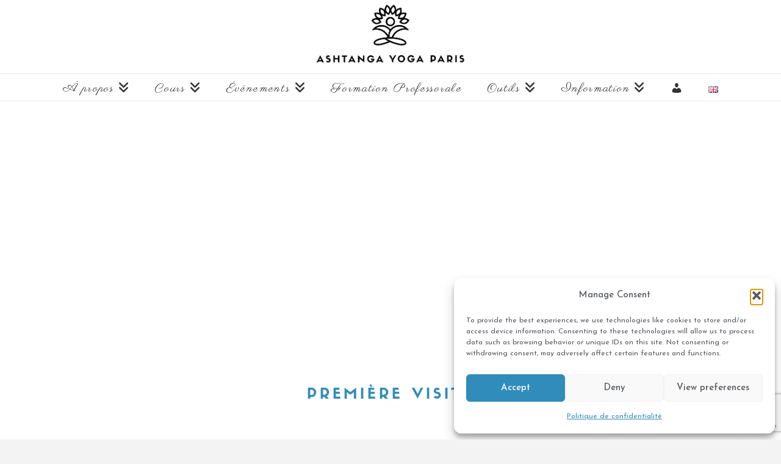

--- FILE ---
content_type: text/html; charset=utf-8
request_url: https://www.google.com/recaptcha/api2/anchor?ar=1&k=6LcWn8ohAAAAAIyU8HZyMzH6JPItNSyYIeVTSiUW&co=aHR0cHM6Ly93d3cuYXNodGFuZ2F5b2dhcGFyaXMuZnI6NDQz&hl=en&v=PoyoqOPhxBO7pBk68S4YbpHZ&size=invisible&anchor-ms=20000&execute-ms=30000&cb=nuan2oum5w5t
body_size: 48597
content:
<!DOCTYPE HTML><html dir="ltr" lang="en"><head><meta http-equiv="Content-Type" content="text/html; charset=UTF-8">
<meta http-equiv="X-UA-Compatible" content="IE=edge">
<title>reCAPTCHA</title>
<style type="text/css">
/* cyrillic-ext */
@font-face {
  font-family: 'Roboto';
  font-style: normal;
  font-weight: 400;
  font-stretch: 100%;
  src: url(//fonts.gstatic.com/s/roboto/v48/KFO7CnqEu92Fr1ME7kSn66aGLdTylUAMa3GUBHMdazTgWw.woff2) format('woff2');
  unicode-range: U+0460-052F, U+1C80-1C8A, U+20B4, U+2DE0-2DFF, U+A640-A69F, U+FE2E-FE2F;
}
/* cyrillic */
@font-face {
  font-family: 'Roboto';
  font-style: normal;
  font-weight: 400;
  font-stretch: 100%;
  src: url(//fonts.gstatic.com/s/roboto/v48/KFO7CnqEu92Fr1ME7kSn66aGLdTylUAMa3iUBHMdazTgWw.woff2) format('woff2');
  unicode-range: U+0301, U+0400-045F, U+0490-0491, U+04B0-04B1, U+2116;
}
/* greek-ext */
@font-face {
  font-family: 'Roboto';
  font-style: normal;
  font-weight: 400;
  font-stretch: 100%;
  src: url(//fonts.gstatic.com/s/roboto/v48/KFO7CnqEu92Fr1ME7kSn66aGLdTylUAMa3CUBHMdazTgWw.woff2) format('woff2');
  unicode-range: U+1F00-1FFF;
}
/* greek */
@font-face {
  font-family: 'Roboto';
  font-style: normal;
  font-weight: 400;
  font-stretch: 100%;
  src: url(//fonts.gstatic.com/s/roboto/v48/KFO7CnqEu92Fr1ME7kSn66aGLdTylUAMa3-UBHMdazTgWw.woff2) format('woff2');
  unicode-range: U+0370-0377, U+037A-037F, U+0384-038A, U+038C, U+038E-03A1, U+03A3-03FF;
}
/* math */
@font-face {
  font-family: 'Roboto';
  font-style: normal;
  font-weight: 400;
  font-stretch: 100%;
  src: url(//fonts.gstatic.com/s/roboto/v48/KFO7CnqEu92Fr1ME7kSn66aGLdTylUAMawCUBHMdazTgWw.woff2) format('woff2');
  unicode-range: U+0302-0303, U+0305, U+0307-0308, U+0310, U+0312, U+0315, U+031A, U+0326-0327, U+032C, U+032F-0330, U+0332-0333, U+0338, U+033A, U+0346, U+034D, U+0391-03A1, U+03A3-03A9, U+03B1-03C9, U+03D1, U+03D5-03D6, U+03F0-03F1, U+03F4-03F5, U+2016-2017, U+2034-2038, U+203C, U+2040, U+2043, U+2047, U+2050, U+2057, U+205F, U+2070-2071, U+2074-208E, U+2090-209C, U+20D0-20DC, U+20E1, U+20E5-20EF, U+2100-2112, U+2114-2115, U+2117-2121, U+2123-214F, U+2190, U+2192, U+2194-21AE, U+21B0-21E5, U+21F1-21F2, U+21F4-2211, U+2213-2214, U+2216-22FF, U+2308-230B, U+2310, U+2319, U+231C-2321, U+2336-237A, U+237C, U+2395, U+239B-23B7, U+23D0, U+23DC-23E1, U+2474-2475, U+25AF, U+25B3, U+25B7, U+25BD, U+25C1, U+25CA, U+25CC, U+25FB, U+266D-266F, U+27C0-27FF, U+2900-2AFF, U+2B0E-2B11, U+2B30-2B4C, U+2BFE, U+3030, U+FF5B, U+FF5D, U+1D400-1D7FF, U+1EE00-1EEFF;
}
/* symbols */
@font-face {
  font-family: 'Roboto';
  font-style: normal;
  font-weight: 400;
  font-stretch: 100%;
  src: url(//fonts.gstatic.com/s/roboto/v48/KFO7CnqEu92Fr1ME7kSn66aGLdTylUAMaxKUBHMdazTgWw.woff2) format('woff2');
  unicode-range: U+0001-000C, U+000E-001F, U+007F-009F, U+20DD-20E0, U+20E2-20E4, U+2150-218F, U+2190, U+2192, U+2194-2199, U+21AF, U+21E6-21F0, U+21F3, U+2218-2219, U+2299, U+22C4-22C6, U+2300-243F, U+2440-244A, U+2460-24FF, U+25A0-27BF, U+2800-28FF, U+2921-2922, U+2981, U+29BF, U+29EB, U+2B00-2BFF, U+4DC0-4DFF, U+FFF9-FFFB, U+10140-1018E, U+10190-1019C, U+101A0, U+101D0-101FD, U+102E0-102FB, U+10E60-10E7E, U+1D2C0-1D2D3, U+1D2E0-1D37F, U+1F000-1F0FF, U+1F100-1F1AD, U+1F1E6-1F1FF, U+1F30D-1F30F, U+1F315, U+1F31C, U+1F31E, U+1F320-1F32C, U+1F336, U+1F378, U+1F37D, U+1F382, U+1F393-1F39F, U+1F3A7-1F3A8, U+1F3AC-1F3AF, U+1F3C2, U+1F3C4-1F3C6, U+1F3CA-1F3CE, U+1F3D4-1F3E0, U+1F3ED, U+1F3F1-1F3F3, U+1F3F5-1F3F7, U+1F408, U+1F415, U+1F41F, U+1F426, U+1F43F, U+1F441-1F442, U+1F444, U+1F446-1F449, U+1F44C-1F44E, U+1F453, U+1F46A, U+1F47D, U+1F4A3, U+1F4B0, U+1F4B3, U+1F4B9, U+1F4BB, U+1F4BF, U+1F4C8-1F4CB, U+1F4D6, U+1F4DA, U+1F4DF, U+1F4E3-1F4E6, U+1F4EA-1F4ED, U+1F4F7, U+1F4F9-1F4FB, U+1F4FD-1F4FE, U+1F503, U+1F507-1F50B, U+1F50D, U+1F512-1F513, U+1F53E-1F54A, U+1F54F-1F5FA, U+1F610, U+1F650-1F67F, U+1F687, U+1F68D, U+1F691, U+1F694, U+1F698, U+1F6AD, U+1F6B2, U+1F6B9-1F6BA, U+1F6BC, U+1F6C6-1F6CF, U+1F6D3-1F6D7, U+1F6E0-1F6EA, U+1F6F0-1F6F3, U+1F6F7-1F6FC, U+1F700-1F7FF, U+1F800-1F80B, U+1F810-1F847, U+1F850-1F859, U+1F860-1F887, U+1F890-1F8AD, U+1F8B0-1F8BB, U+1F8C0-1F8C1, U+1F900-1F90B, U+1F93B, U+1F946, U+1F984, U+1F996, U+1F9E9, U+1FA00-1FA6F, U+1FA70-1FA7C, U+1FA80-1FA89, U+1FA8F-1FAC6, U+1FACE-1FADC, U+1FADF-1FAE9, U+1FAF0-1FAF8, U+1FB00-1FBFF;
}
/* vietnamese */
@font-face {
  font-family: 'Roboto';
  font-style: normal;
  font-weight: 400;
  font-stretch: 100%;
  src: url(//fonts.gstatic.com/s/roboto/v48/KFO7CnqEu92Fr1ME7kSn66aGLdTylUAMa3OUBHMdazTgWw.woff2) format('woff2');
  unicode-range: U+0102-0103, U+0110-0111, U+0128-0129, U+0168-0169, U+01A0-01A1, U+01AF-01B0, U+0300-0301, U+0303-0304, U+0308-0309, U+0323, U+0329, U+1EA0-1EF9, U+20AB;
}
/* latin-ext */
@font-face {
  font-family: 'Roboto';
  font-style: normal;
  font-weight: 400;
  font-stretch: 100%;
  src: url(//fonts.gstatic.com/s/roboto/v48/KFO7CnqEu92Fr1ME7kSn66aGLdTylUAMa3KUBHMdazTgWw.woff2) format('woff2');
  unicode-range: U+0100-02BA, U+02BD-02C5, U+02C7-02CC, U+02CE-02D7, U+02DD-02FF, U+0304, U+0308, U+0329, U+1D00-1DBF, U+1E00-1E9F, U+1EF2-1EFF, U+2020, U+20A0-20AB, U+20AD-20C0, U+2113, U+2C60-2C7F, U+A720-A7FF;
}
/* latin */
@font-face {
  font-family: 'Roboto';
  font-style: normal;
  font-weight: 400;
  font-stretch: 100%;
  src: url(//fonts.gstatic.com/s/roboto/v48/KFO7CnqEu92Fr1ME7kSn66aGLdTylUAMa3yUBHMdazQ.woff2) format('woff2');
  unicode-range: U+0000-00FF, U+0131, U+0152-0153, U+02BB-02BC, U+02C6, U+02DA, U+02DC, U+0304, U+0308, U+0329, U+2000-206F, U+20AC, U+2122, U+2191, U+2193, U+2212, U+2215, U+FEFF, U+FFFD;
}
/* cyrillic-ext */
@font-face {
  font-family: 'Roboto';
  font-style: normal;
  font-weight: 500;
  font-stretch: 100%;
  src: url(//fonts.gstatic.com/s/roboto/v48/KFO7CnqEu92Fr1ME7kSn66aGLdTylUAMa3GUBHMdazTgWw.woff2) format('woff2');
  unicode-range: U+0460-052F, U+1C80-1C8A, U+20B4, U+2DE0-2DFF, U+A640-A69F, U+FE2E-FE2F;
}
/* cyrillic */
@font-face {
  font-family: 'Roboto';
  font-style: normal;
  font-weight: 500;
  font-stretch: 100%;
  src: url(//fonts.gstatic.com/s/roboto/v48/KFO7CnqEu92Fr1ME7kSn66aGLdTylUAMa3iUBHMdazTgWw.woff2) format('woff2');
  unicode-range: U+0301, U+0400-045F, U+0490-0491, U+04B0-04B1, U+2116;
}
/* greek-ext */
@font-face {
  font-family: 'Roboto';
  font-style: normal;
  font-weight: 500;
  font-stretch: 100%;
  src: url(//fonts.gstatic.com/s/roboto/v48/KFO7CnqEu92Fr1ME7kSn66aGLdTylUAMa3CUBHMdazTgWw.woff2) format('woff2');
  unicode-range: U+1F00-1FFF;
}
/* greek */
@font-face {
  font-family: 'Roboto';
  font-style: normal;
  font-weight: 500;
  font-stretch: 100%;
  src: url(//fonts.gstatic.com/s/roboto/v48/KFO7CnqEu92Fr1ME7kSn66aGLdTylUAMa3-UBHMdazTgWw.woff2) format('woff2');
  unicode-range: U+0370-0377, U+037A-037F, U+0384-038A, U+038C, U+038E-03A1, U+03A3-03FF;
}
/* math */
@font-face {
  font-family: 'Roboto';
  font-style: normal;
  font-weight: 500;
  font-stretch: 100%;
  src: url(//fonts.gstatic.com/s/roboto/v48/KFO7CnqEu92Fr1ME7kSn66aGLdTylUAMawCUBHMdazTgWw.woff2) format('woff2');
  unicode-range: U+0302-0303, U+0305, U+0307-0308, U+0310, U+0312, U+0315, U+031A, U+0326-0327, U+032C, U+032F-0330, U+0332-0333, U+0338, U+033A, U+0346, U+034D, U+0391-03A1, U+03A3-03A9, U+03B1-03C9, U+03D1, U+03D5-03D6, U+03F0-03F1, U+03F4-03F5, U+2016-2017, U+2034-2038, U+203C, U+2040, U+2043, U+2047, U+2050, U+2057, U+205F, U+2070-2071, U+2074-208E, U+2090-209C, U+20D0-20DC, U+20E1, U+20E5-20EF, U+2100-2112, U+2114-2115, U+2117-2121, U+2123-214F, U+2190, U+2192, U+2194-21AE, U+21B0-21E5, U+21F1-21F2, U+21F4-2211, U+2213-2214, U+2216-22FF, U+2308-230B, U+2310, U+2319, U+231C-2321, U+2336-237A, U+237C, U+2395, U+239B-23B7, U+23D0, U+23DC-23E1, U+2474-2475, U+25AF, U+25B3, U+25B7, U+25BD, U+25C1, U+25CA, U+25CC, U+25FB, U+266D-266F, U+27C0-27FF, U+2900-2AFF, U+2B0E-2B11, U+2B30-2B4C, U+2BFE, U+3030, U+FF5B, U+FF5D, U+1D400-1D7FF, U+1EE00-1EEFF;
}
/* symbols */
@font-face {
  font-family: 'Roboto';
  font-style: normal;
  font-weight: 500;
  font-stretch: 100%;
  src: url(//fonts.gstatic.com/s/roboto/v48/KFO7CnqEu92Fr1ME7kSn66aGLdTylUAMaxKUBHMdazTgWw.woff2) format('woff2');
  unicode-range: U+0001-000C, U+000E-001F, U+007F-009F, U+20DD-20E0, U+20E2-20E4, U+2150-218F, U+2190, U+2192, U+2194-2199, U+21AF, U+21E6-21F0, U+21F3, U+2218-2219, U+2299, U+22C4-22C6, U+2300-243F, U+2440-244A, U+2460-24FF, U+25A0-27BF, U+2800-28FF, U+2921-2922, U+2981, U+29BF, U+29EB, U+2B00-2BFF, U+4DC0-4DFF, U+FFF9-FFFB, U+10140-1018E, U+10190-1019C, U+101A0, U+101D0-101FD, U+102E0-102FB, U+10E60-10E7E, U+1D2C0-1D2D3, U+1D2E0-1D37F, U+1F000-1F0FF, U+1F100-1F1AD, U+1F1E6-1F1FF, U+1F30D-1F30F, U+1F315, U+1F31C, U+1F31E, U+1F320-1F32C, U+1F336, U+1F378, U+1F37D, U+1F382, U+1F393-1F39F, U+1F3A7-1F3A8, U+1F3AC-1F3AF, U+1F3C2, U+1F3C4-1F3C6, U+1F3CA-1F3CE, U+1F3D4-1F3E0, U+1F3ED, U+1F3F1-1F3F3, U+1F3F5-1F3F7, U+1F408, U+1F415, U+1F41F, U+1F426, U+1F43F, U+1F441-1F442, U+1F444, U+1F446-1F449, U+1F44C-1F44E, U+1F453, U+1F46A, U+1F47D, U+1F4A3, U+1F4B0, U+1F4B3, U+1F4B9, U+1F4BB, U+1F4BF, U+1F4C8-1F4CB, U+1F4D6, U+1F4DA, U+1F4DF, U+1F4E3-1F4E6, U+1F4EA-1F4ED, U+1F4F7, U+1F4F9-1F4FB, U+1F4FD-1F4FE, U+1F503, U+1F507-1F50B, U+1F50D, U+1F512-1F513, U+1F53E-1F54A, U+1F54F-1F5FA, U+1F610, U+1F650-1F67F, U+1F687, U+1F68D, U+1F691, U+1F694, U+1F698, U+1F6AD, U+1F6B2, U+1F6B9-1F6BA, U+1F6BC, U+1F6C6-1F6CF, U+1F6D3-1F6D7, U+1F6E0-1F6EA, U+1F6F0-1F6F3, U+1F6F7-1F6FC, U+1F700-1F7FF, U+1F800-1F80B, U+1F810-1F847, U+1F850-1F859, U+1F860-1F887, U+1F890-1F8AD, U+1F8B0-1F8BB, U+1F8C0-1F8C1, U+1F900-1F90B, U+1F93B, U+1F946, U+1F984, U+1F996, U+1F9E9, U+1FA00-1FA6F, U+1FA70-1FA7C, U+1FA80-1FA89, U+1FA8F-1FAC6, U+1FACE-1FADC, U+1FADF-1FAE9, U+1FAF0-1FAF8, U+1FB00-1FBFF;
}
/* vietnamese */
@font-face {
  font-family: 'Roboto';
  font-style: normal;
  font-weight: 500;
  font-stretch: 100%;
  src: url(//fonts.gstatic.com/s/roboto/v48/KFO7CnqEu92Fr1ME7kSn66aGLdTylUAMa3OUBHMdazTgWw.woff2) format('woff2');
  unicode-range: U+0102-0103, U+0110-0111, U+0128-0129, U+0168-0169, U+01A0-01A1, U+01AF-01B0, U+0300-0301, U+0303-0304, U+0308-0309, U+0323, U+0329, U+1EA0-1EF9, U+20AB;
}
/* latin-ext */
@font-face {
  font-family: 'Roboto';
  font-style: normal;
  font-weight: 500;
  font-stretch: 100%;
  src: url(//fonts.gstatic.com/s/roboto/v48/KFO7CnqEu92Fr1ME7kSn66aGLdTylUAMa3KUBHMdazTgWw.woff2) format('woff2');
  unicode-range: U+0100-02BA, U+02BD-02C5, U+02C7-02CC, U+02CE-02D7, U+02DD-02FF, U+0304, U+0308, U+0329, U+1D00-1DBF, U+1E00-1E9F, U+1EF2-1EFF, U+2020, U+20A0-20AB, U+20AD-20C0, U+2113, U+2C60-2C7F, U+A720-A7FF;
}
/* latin */
@font-face {
  font-family: 'Roboto';
  font-style: normal;
  font-weight: 500;
  font-stretch: 100%;
  src: url(//fonts.gstatic.com/s/roboto/v48/KFO7CnqEu92Fr1ME7kSn66aGLdTylUAMa3yUBHMdazQ.woff2) format('woff2');
  unicode-range: U+0000-00FF, U+0131, U+0152-0153, U+02BB-02BC, U+02C6, U+02DA, U+02DC, U+0304, U+0308, U+0329, U+2000-206F, U+20AC, U+2122, U+2191, U+2193, U+2212, U+2215, U+FEFF, U+FFFD;
}
/* cyrillic-ext */
@font-face {
  font-family: 'Roboto';
  font-style: normal;
  font-weight: 900;
  font-stretch: 100%;
  src: url(//fonts.gstatic.com/s/roboto/v48/KFO7CnqEu92Fr1ME7kSn66aGLdTylUAMa3GUBHMdazTgWw.woff2) format('woff2');
  unicode-range: U+0460-052F, U+1C80-1C8A, U+20B4, U+2DE0-2DFF, U+A640-A69F, U+FE2E-FE2F;
}
/* cyrillic */
@font-face {
  font-family: 'Roboto';
  font-style: normal;
  font-weight: 900;
  font-stretch: 100%;
  src: url(//fonts.gstatic.com/s/roboto/v48/KFO7CnqEu92Fr1ME7kSn66aGLdTylUAMa3iUBHMdazTgWw.woff2) format('woff2');
  unicode-range: U+0301, U+0400-045F, U+0490-0491, U+04B0-04B1, U+2116;
}
/* greek-ext */
@font-face {
  font-family: 'Roboto';
  font-style: normal;
  font-weight: 900;
  font-stretch: 100%;
  src: url(//fonts.gstatic.com/s/roboto/v48/KFO7CnqEu92Fr1ME7kSn66aGLdTylUAMa3CUBHMdazTgWw.woff2) format('woff2');
  unicode-range: U+1F00-1FFF;
}
/* greek */
@font-face {
  font-family: 'Roboto';
  font-style: normal;
  font-weight: 900;
  font-stretch: 100%;
  src: url(//fonts.gstatic.com/s/roboto/v48/KFO7CnqEu92Fr1ME7kSn66aGLdTylUAMa3-UBHMdazTgWw.woff2) format('woff2');
  unicode-range: U+0370-0377, U+037A-037F, U+0384-038A, U+038C, U+038E-03A1, U+03A3-03FF;
}
/* math */
@font-face {
  font-family: 'Roboto';
  font-style: normal;
  font-weight: 900;
  font-stretch: 100%;
  src: url(//fonts.gstatic.com/s/roboto/v48/KFO7CnqEu92Fr1ME7kSn66aGLdTylUAMawCUBHMdazTgWw.woff2) format('woff2');
  unicode-range: U+0302-0303, U+0305, U+0307-0308, U+0310, U+0312, U+0315, U+031A, U+0326-0327, U+032C, U+032F-0330, U+0332-0333, U+0338, U+033A, U+0346, U+034D, U+0391-03A1, U+03A3-03A9, U+03B1-03C9, U+03D1, U+03D5-03D6, U+03F0-03F1, U+03F4-03F5, U+2016-2017, U+2034-2038, U+203C, U+2040, U+2043, U+2047, U+2050, U+2057, U+205F, U+2070-2071, U+2074-208E, U+2090-209C, U+20D0-20DC, U+20E1, U+20E5-20EF, U+2100-2112, U+2114-2115, U+2117-2121, U+2123-214F, U+2190, U+2192, U+2194-21AE, U+21B0-21E5, U+21F1-21F2, U+21F4-2211, U+2213-2214, U+2216-22FF, U+2308-230B, U+2310, U+2319, U+231C-2321, U+2336-237A, U+237C, U+2395, U+239B-23B7, U+23D0, U+23DC-23E1, U+2474-2475, U+25AF, U+25B3, U+25B7, U+25BD, U+25C1, U+25CA, U+25CC, U+25FB, U+266D-266F, U+27C0-27FF, U+2900-2AFF, U+2B0E-2B11, U+2B30-2B4C, U+2BFE, U+3030, U+FF5B, U+FF5D, U+1D400-1D7FF, U+1EE00-1EEFF;
}
/* symbols */
@font-face {
  font-family: 'Roboto';
  font-style: normal;
  font-weight: 900;
  font-stretch: 100%;
  src: url(//fonts.gstatic.com/s/roboto/v48/KFO7CnqEu92Fr1ME7kSn66aGLdTylUAMaxKUBHMdazTgWw.woff2) format('woff2');
  unicode-range: U+0001-000C, U+000E-001F, U+007F-009F, U+20DD-20E0, U+20E2-20E4, U+2150-218F, U+2190, U+2192, U+2194-2199, U+21AF, U+21E6-21F0, U+21F3, U+2218-2219, U+2299, U+22C4-22C6, U+2300-243F, U+2440-244A, U+2460-24FF, U+25A0-27BF, U+2800-28FF, U+2921-2922, U+2981, U+29BF, U+29EB, U+2B00-2BFF, U+4DC0-4DFF, U+FFF9-FFFB, U+10140-1018E, U+10190-1019C, U+101A0, U+101D0-101FD, U+102E0-102FB, U+10E60-10E7E, U+1D2C0-1D2D3, U+1D2E0-1D37F, U+1F000-1F0FF, U+1F100-1F1AD, U+1F1E6-1F1FF, U+1F30D-1F30F, U+1F315, U+1F31C, U+1F31E, U+1F320-1F32C, U+1F336, U+1F378, U+1F37D, U+1F382, U+1F393-1F39F, U+1F3A7-1F3A8, U+1F3AC-1F3AF, U+1F3C2, U+1F3C4-1F3C6, U+1F3CA-1F3CE, U+1F3D4-1F3E0, U+1F3ED, U+1F3F1-1F3F3, U+1F3F5-1F3F7, U+1F408, U+1F415, U+1F41F, U+1F426, U+1F43F, U+1F441-1F442, U+1F444, U+1F446-1F449, U+1F44C-1F44E, U+1F453, U+1F46A, U+1F47D, U+1F4A3, U+1F4B0, U+1F4B3, U+1F4B9, U+1F4BB, U+1F4BF, U+1F4C8-1F4CB, U+1F4D6, U+1F4DA, U+1F4DF, U+1F4E3-1F4E6, U+1F4EA-1F4ED, U+1F4F7, U+1F4F9-1F4FB, U+1F4FD-1F4FE, U+1F503, U+1F507-1F50B, U+1F50D, U+1F512-1F513, U+1F53E-1F54A, U+1F54F-1F5FA, U+1F610, U+1F650-1F67F, U+1F687, U+1F68D, U+1F691, U+1F694, U+1F698, U+1F6AD, U+1F6B2, U+1F6B9-1F6BA, U+1F6BC, U+1F6C6-1F6CF, U+1F6D3-1F6D7, U+1F6E0-1F6EA, U+1F6F0-1F6F3, U+1F6F7-1F6FC, U+1F700-1F7FF, U+1F800-1F80B, U+1F810-1F847, U+1F850-1F859, U+1F860-1F887, U+1F890-1F8AD, U+1F8B0-1F8BB, U+1F8C0-1F8C1, U+1F900-1F90B, U+1F93B, U+1F946, U+1F984, U+1F996, U+1F9E9, U+1FA00-1FA6F, U+1FA70-1FA7C, U+1FA80-1FA89, U+1FA8F-1FAC6, U+1FACE-1FADC, U+1FADF-1FAE9, U+1FAF0-1FAF8, U+1FB00-1FBFF;
}
/* vietnamese */
@font-face {
  font-family: 'Roboto';
  font-style: normal;
  font-weight: 900;
  font-stretch: 100%;
  src: url(//fonts.gstatic.com/s/roboto/v48/KFO7CnqEu92Fr1ME7kSn66aGLdTylUAMa3OUBHMdazTgWw.woff2) format('woff2');
  unicode-range: U+0102-0103, U+0110-0111, U+0128-0129, U+0168-0169, U+01A0-01A1, U+01AF-01B0, U+0300-0301, U+0303-0304, U+0308-0309, U+0323, U+0329, U+1EA0-1EF9, U+20AB;
}
/* latin-ext */
@font-face {
  font-family: 'Roboto';
  font-style: normal;
  font-weight: 900;
  font-stretch: 100%;
  src: url(//fonts.gstatic.com/s/roboto/v48/KFO7CnqEu92Fr1ME7kSn66aGLdTylUAMa3KUBHMdazTgWw.woff2) format('woff2');
  unicode-range: U+0100-02BA, U+02BD-02C5, U+02C7-02CC, U+02CE-02D7, U+02DD-02FF, U+0304, U+0308, U+0329, U+1D00-1DBF, U+1E00-1E9F, U+1EF2-1EFF, U+2020, U+20A0-20AB, U+20AD-20C0, U+2113, U+2C60-2C7F, U+A720-A7FF;
}
/* latin */
@font-face {
  font-family: 'Roboto';
  font-style: normal;
  font-weight: 900;
  font-stretch: 100%;
  src: url(//fonts.gstatic.com/s/roboto/v48/KFO7CnqEu92Fr1ME7kSn66aGLdTylUAMa3yUBHMdazQ.woff2) format('woff2');
  unicode-range: U+0000-00FF, U+0131, U+0152-0153, U+02BB-02BC, U+02C6, U+02DA, U+02DC, U+0304, U+0308, U+0329, U+2000-206F, U+20AC, U+2122, U+2191, U+2193, U+2212, U+2215, U+FEFF, U+FFFD;
}

</style>
<link rel="stylesheet" type="text/css" href="https://www.gstatic.com/recaptcha/releases/PoyoqOPhxBO7pBk68S4YbpHZ/styles__ltr.css">
<script nonce="ywjEEpwXrp19l9emd3emQQ" type="text/javascript">window['__recaptcha_api'] = 'https://www.google.com/recaptcha/api2/';</script>
<script type="text/javascript" src="https://www.gstatic.com/recaptcha/releases/PoyoqOPhxBO7pBk68S4YbpHZ/recaptcha__en.js" nonce="ywjEEpwXrp19l9emd3emQQ">
      
    </script></head>
<body><div id="rc-anchor-alert" class="rc-anchor-alert"></div>
<input type="hidden" id="recaptcha-token" value="[base64]">
<script type="text/javascript" nonce="ywjEEpwXrp19l9emd3emQQ">
      recaptcha.anchor.Main.init("[\x22ainput\x22,[\x22bgdata\x22,\x22\x22,\[base64]/[base64]/bmV3IFpbdF0obVswXSk6Sz09Mj9uZXcgWlt0XShtWzBdLG1bMV0pOks9PTM/bmV3IFpbdF0obVswXSxtWzFdLG1bMl0pOks9PTQ/[base64]/[base64]/[base64]/[base64]/[base64]/[base64]/[base64]/[base64]/[base64]/[base64]/[base64]/[base64]/[base64]/[base64]\\u003d\\u003d\x22,\[base64]\\u003d\x22,\x22fl5tEwxoGUc0w4PChy8Bw4TDj2/DlMOGwp8Sw5zCtW4fAQfDuE8CLVPDiBYfw4oPDSPCpcOdwo7CtSxYw5N1w6DDl8K/woPCt3HCisOywroPwoXCpcO9aMKvOg0Aw4sLBcKzcMKvXi5NYMKkwp/CjS3Dmlpyw5pRI8Knw73Dn8OSw615WMOnw6fCg0LCnn0+Q2Qow5tnAm/ClMK9w7FDGChIQ0sdwpt3w5wAAcKiDC9VwrcSw7tiZADDvMOxwqVFw4TDjnlkXsOrXW1/SsOcw6/[base64]/ChlRfYsKNwpHCn8OjEQFgCMOsw6VYwp3CnsKrP17Cu3rCusKgw6FTw7LDn8KJesKXIQ/DlcOsDEPCrsOhwq/[base64]/woDDisOdw5FQKUXDtsOARsO0M8K7EEwiYRoNFsKcw7wyMQ3CtsKwWMKfSMKewoDCqMOvwrVLM8KaI8KLPnJ/TcKLd8K2O8Kaw485H8OLwprDv8OjZVTDiVHDpsKnPMKgwqYCw4PDh8O6w4HCjcKSAH3CtMOtAC7DrMKew6jCvMKsXUDClsKFSsKOwrYAwo/CmcKbYSLCjHp4NcODw53CljTCj1ZvdVDDhcO6flLCrVHCmsOvLwcYFkPDoRTClMOOSyDDgWHDn8OuesOww7Yvw5zCmsO/[base64]/DkhnDj1Fcw4zDosOkecOIOErDtcOBw4w8wrnCgUA+TsKSOcKcwpcAw54awqQ9K8KuSmkVwrLDs8Kaw63CkE/DgsKFwrg+w40/cGEhw7ofMjpML8OCwpTCgQbDp8OvAsOww59JwpTDnUFdwo/DjcOTwodGecKLcMOyw6Eww4XDg8KBWsKkFiddw5UPwp/DhMOyYcKGw4TCosKOw5vCm1UZOcKEwpkbTCQtwo/[base64]/Ctw7DmsKJFlwCwrMxw5ktwr8Fw4Z1NsKOS8KIdsOzwqUIw68TwrvDkGBywqFVw7nCmjDCqgApbAp+w49/GMKbwp7CkcOAwqjDjMKRw4cAw5NCw6J+w6s5w6TCs3bCt8K8E8KaTFxKc8KjwqhgXsOmNVluY8ONMTPCiBMSwpheUcO+G2TCuwvCicK5HMORwrvDt3zDrx7Dnh8nN8Oxw4jCsF1wbmbCtMKAHcKOw6ctw4t/w57CncKKTXkZF3x3N8KKaMOfAcO3Q8O4TW48ADo3wp8/LsOZUMKjT8KlwozDhsOqw74swr7CsA83w6c4w4LCo8KoTcKhKWsbwq3CkBwtW0F7YBEdw4trQsOSw6XDvxTDsVHCuWEmDsOEP8K8w4rDksKoa0rDjsKNf2DDgMOQKcO4AD8RJsOQwpPCs8K0wrvCoSDDh8OXDMKSw6fDvsKsZ8OYG8KvwrV9HXAAwp/CsXfCnsOtfmbDk3zCtUEvw6rDlyoLCsKAwo3CsUnCpgohw69Jwq/ClWXCmAXCj3LDsMKKFMOdwpRPVsOcE1LDtsO6w7zDqFAqCsOOwrzDiVnCvFB4GcK3YiXDgMK6fxDCimrDpsK5EcOiwrJJHj/Dqj3CpDQZwpvDuXPDrcOKwpAjOjYuZAFFKRwGF8Onw5Y/IWnDk8ONw4rDiMOKwrPDkWvDucOcw7TDrMOZw5MHYXHDilAGw47DmsORDsOlw6LCsj7CiH8qw5wNwrhTbcOtwqrCsMO+TGteGznChxhLwqzCuMKEw7R/[base64]/[base64]/DisOww7jCh1gAeF1Qwo1nLxHDom7CvWh9FHdqCsKRKMKJwpDCoEFmPwvDn8KPwp/DpA3DusKGwp/[base64]/Cg8Otwqtyw4RvcRYZw5fCj8KNBsOqw7kew5DDplPCjVHCmsOIw6vCp8O8cMKDw7gawrHCrcK6wqRYwpnCogbDnxDDsEItwq3CjEjCqzZgeMKGRsOnw7QCw5LDhMOIdMK/LF94KcO6wr/[base64]/Cgn8pK0HDp8Opwp9mIWDDgExEBVsowqNWw7TCjzR0dMKnw4B1fcKgRAUrwrkESsKRw68uwoxNBkhrYMOQw6BtVE7CrcK8IMOQw4EaH8OFwqsXcWfDt37DjADCrzXDtVFsw5Q1ecOJwpEXw4ILTxjDjcO/NcOPw7vDs2LCjydgw43Ct13DogDCjMODw4TClxABe3fDl8ONwoB/wo5cIcKSKWrCncKCwrfCsysMG1LDusOnw6svEVzCssOUw71ew7fCucOff34nVsK8w45Swq3DjcO9FcKNw7rCp8KMw7dIQE9UwrfCuRPCrMOCwoLCoMK7NsO+wrfCnjx1w5LCg2Yfw53CvS0owokhwr7DhDscw6A5wofCoMKbfxnDi3HCjTXCrCxHw4/DkBXDiCLDh3/[base64]/G8KEw5fDqU11bsO/AGbDrMKXwq/[base64]/Dr8Kow4I/woHCg8KpScObw58wM8KDBcOQw701w6Z+wrrCp8OtwoB8wrfCl8Krw7LDocKqIsKywrc3cgxpDMKtW3/Cu2zCoRDDlsKxYU1rwqogw4YBw5zCoxJtw5PChsKNwq8lOMOjwrrDqwQzw4R7SRzCv20awphqNxlyew3DuDt7AR4Vw6hJw6VQw7jCg8Okw5LDs2fDmD9Dw6/CtDl1VgTCqsOveBpfw5VrRTTCkMOSwqTDhVXDtsKuwqJmw7rDgMOqPMKRw6Vuw6/[base64]/CuiNBaMKhwqkzwp/DgMKrESrDqsO3wrd/G0PCmyRRwp7Dn1fCj8ObBcOme8OvLcOGGBnDsUFlMcKEasKTwp7DqRN8BMODwrhLIQzCo8OAw5bDnsO+DR48wpXCiGDDtgFjw74qw5VfwrDCnRYHw7YjwqtRw5TCkMKIwpxbLFFtFENxHVjCiDvCtsOaw7Q4w4EULcKbwpw6WmNDw6Ucwo/[base64]/DkcOtwojDhcK/UMOWJsOzw45FwpUXN3kTZsOHF8OkwpsKcg5hMU4YV8KyOVV/TgDDs8OWwoZkwrYsDlPDjMOKZ8OVKMKAw77DjcK/JDJ2w4bCniVwwqtlI8KHSsKuwq/[base64]/CjsKGw4XDrzoBwr8pUcKbw4PDm0TCqjFJZMOswqc4YUEAOcKrCsK5XG3DgSPDnkUYw5LCpW9ew4TDlABSw7rDiwwsBDMfN1HCl8KwJxdQUMKEYQsCwpNJLC4CHFJkT2gbw6/DhsKLwq/[base64]/[base64]/[base64]/[base64]/[base64]/w7gYEcK8KMKnwrvCrWVew43DiDBSw73DgkrCv2kPwrsvXsO7QMKYwpk4HjfDlzsYNMOGWWrChsKzw4tAwp4fw60YworDkMK5w77Cmx/DsWhCU8O8RyVXIW/DlVh5wpjCgjDCgcOGNTMHw71iFWt4woLCv8OwGmLCq2cXUcOXBsKRIsKuSMOMw4xUwrfChnogJjHCg0rDukHDh0dMacO/w4RYKsKMG2wTw4zDv8KVYAZQecOTDsK7wqDCkDjCslsnG21dwqLDhm7DmTDCnlJRD0Zrw6fCmhLDp8O4w69yw40mbCRyw5InTnpqDMOnw6sVw7MHw4UCwozDscKLw7bDqgvDlgbDvcKNNWBwWWXCl8Ocwr3ChH/DszBZRyjDlcOsfsOyw6l5fcKBw7DDqMKMCMKuc8O/wo11w5law6ZRwo7DpUvCjgslT8KPwoFJw4EOJnZpwp8uwoXDnMKjwr3Dox85QMKGw7nDrDB7wprDocOudMOxUz/CiR/DnDjCpMK0DRzDmMO1K8Osw5p0DhU2dVLDucOVVW3Dtn9pfz1SfQ/CqTTDsMOyQcOhBcOQZl/Dt2vCiDHDjggdwogUGsORQsOVw6/Cm00OWFbDv8KtODJqw6hxw7gHw7k8XXcRw6gsCFvCp3XCvkJKw4TCnMKBwoZcw7jDrMO9V3MNUcOOfsOzw7xfFMOTwodoMXhnw4nCgTIrZsO5WMK6IMOGwq8LccKMw6DCvSkiBgICfsODDMKbw50uMRnCqQp9MMOnwr/ClW7CkQMiwp3DiRnDj8KSw7TDoU07QnkIEsKDwr5OCMKowpHCqMKvwqfDqkARw5oiL35wFMKQw5PCi1puZsK2wrvDl0d2LD3Clw4oGcObIcKFFD3DrsK/MMK1wpZIw4fDlQ3Dk1F6IjgeMD3DiMKtFWHDu8OlIMKBLDhgH8OMwrF3esKHwrRfw4PDgkDCjMKhTDjDgjHDsVvDp8K3w5dtUsK6wpzCrMORE8O5wo7DpcOvwqpHw5DDpsOrPiwFw4vDlnsuaBbCn8KbO8O/djYEWsKMEMK8T3svw4YDQSPCkhfDrFTCicKaAcOLAsKMw4RpdklZw7JaE8OlRQwjSAnCgMOmw44YHGVxwoVkwrnCmBfCtcO+w5TDmG08JzU+V30zw6drw7d1w5wBE8O7XsOLNsKfR14gHS/CsHI0e8OuXzwVwozCkSdDwoDDqBXCmkTDmcKuwrnCnMKbYcKWEMOsHlrCsWrClcOowrPDpsKeN1rDv8OceMOmwp/Dvg7CtcKjCMK7TWhRUFkLI8KGw7bClk/CmsKFUcOyw4fDnT/[base64]/CusKfUMOQw6zCjFJXw7DDoxg7wrDDqXDDgA0+c8OIwqAlw5Z8w7PCt8Ksw5TCkTRSYCbCqMOOdUFGRMK9wrQiO2PCvMO5wpLClAZVwrI6TFc9wqNdwqHCq8Kyw6wlwqTCkcK0wrRjwrVhw7RRERzDmSp4YxlLw6F8ald/KsKNwpXDghJfVn0awpbDpsKCdBk0FAUPw6vDqcOewrXCg8O1w7MRw5rDl8KawrcJY8Obw73DnsOAw7XCq0hbwpvCgsK+XsK8GMKew7XDqMO8L8OqchE2SA7CsEsEw4QfwqzCn3jDnTPCi8O0w5vDhy7DocOiTQvDsjV7wqA8BcO1KkPDhV/CpGlpHsOnDTPCnjpGw7XCoVc5w6TCpwDDn1Q2woxGexUmwplFwpt6WR3DrX5nJsOWw5ELw67DrsKfGsOaTcKTw57CkMOodnZ0w4TCncKyw4FDw4TCsWPCrcOdw7thw4Ntw7/[base64]/[base64]/CqMK7w6xQbcKKwoQ4KG4OwoPCpMO/FBRFUiNCwpEfwpZHU8KvSsKTw798B8KawoE/w5Jkwo/CmFwHwqZuw48OYkcJw7bDs0EXVsKiw6RYw6k9w4N/[base64]/CkXUowoQnecKlAsKpwr3Dkz4xw4vCg8OYIMOFwp5ywqM+wqrCjB4gI3vCgmrCuMKNw6fCjFLDsCgXagAWP8KiwrBMwpzDpMK2woXDrFfCqw9UwpsFXMKKwrvDnMO3w5/[base64]/wqBpAUdYY1/CusKgGg/DgsKvwozCrsOfZ3gHRMOgw7E/wo3CkHh3XDFDw6M8w6E6B1gPb8OfwqZ6AXXCjEXCuRIbwonDi8ONw4YIw7zDlFJgw7zCjsKbUsOuPGkbUnYnwq/CqTvDqipXFx7CoMK4d8KWwqUqw79yYMKgwrTDll3DkhlywpMcTMObAcKpw7jDlA9Pw7xnaBLDqcKtw7TDkH/Dm8OBwp16w5s5LkjCp00jUlzClFbDpMKeGcOhHMKcwpnClMOKwpp0AcOFwpJKaRDDp8KhZh7CoiJlAEHDkMOuw7jDqsOKwpxFwp/Cs8Kew7ZQw79xw6k4w4rCkgBow7k+wr8Bw747Q8Kqa8OLSsKZw5ExM8KjwqI/[base64]/CklQmP8KQd8O+w4/DvVjCqsKtWcKawoPCrcKoLF16wqvCinvDghfDl3VbccOQWVVxEcKaw5jCp8KmSBbCiCDCiSzCo8K/[base64]/FmsyUCV1VsO/woIWCgfDl8OpBcOrwrsuflXCixLCm0fDhMKpwqXDsWJLY3gGw59YCzfDqjlnw5Z7ScOrw6/Dk3PDpcOkw6tOw6fChMKtEMOxag/[base64]/DtsOAS2JbYE55w5zCrcOowqfCucOlf14vIcKTwqF+wqEHwoPDu8KEPFLDmU9pQcOpGjDDicKsOwTDh8KIA8Ouw6gWwrzChRjDpgjDhBfClFzDgHfDtMKjbQZTw7Iuw4sFD8KZcsKsAn5Sfg/DmCbCiwnCkyvCvVfClcKLw4BKw6TCq8KRQw/DvjjCn8ODKCrCpRnCq8K3w69AJcOAPxIgwoLCiTrDjFbDgMOzQcKgwoHCpiQAWSTCkC3DhSXCvjAgJyvDgMO3w5w0wpXDpMOoZC/[base64]/ChXhwA8KYw6FwZsKww5w8wp9/[base64]/ClMKedcOBw5ZKOMO6w57Cg8OAw6rCqMOFP8OlwpTDm8KPcSUabhAPGEkNwqEZFhxTKFQGLcKgGcOuRX7DicOuAxgDw7/DuD3CkMKpB8OpF8Ogwq/CnTooUQRQw5gOPsK7w5BGLcO+w5XDqWLCmwY5wq/Dvkhdw79oE2Nkw7LCg8OqGznDssOBMcOLbMKrf8O+wr7CqnrDqsOgHMO4Lh7Dsx/CvMOgw63CtSs1TMKSwq8oC3BjbxDCq208bsKNw6NawqxfYEzCrFvCvG4iwrZFw4nDqcO8woPDp8OTGSxGw4tDecKAYkkRDx/Cg2VeZlZTwo07UUlSfU1+bUB0Lxksw58dJlrCq8OFdMOkwr7DsAvDjMObHcOjemJ2wo/Dh8KXaTM0wpQzQsKaw6nCpC3DmMKNdA3CucKmw77DtcO2w64/woDCpsOMeEYqw6jCl0DCmwPCo0MKfzoCSgw1wqbChsOswqYIw5nCqsK5dnzDgsKcRzPCl1XDmzzDkytRw78WwrzCsAhDw7nCqwRMJgnCqXNKbXPDmic4w5jCl8OBMsODwqjCrMOgOsKDIsKMw5cjw7A7w7XChD/[base64]/Uzx1e2ogci7DjsOra8OfLcOew6cFa8OoBcOVZ8KjHsKRwpbCnSrDhhdcSxrDrcK6fSzCgMOJw6LCn8KffiLDgsKzUGpdHHPDjmpbwobCtMKvL8O0ccOZw67DtR/DnXYfw4DDi8KODgzDuHEiUzTCqWQ0UwwSRyvCqjdzw4MywoM5KANWw7w1K8KUZMKmFcO4wonCscKhwoHCrE3CmhBLwqhZw7JEdy/CvH3DuH4VCcKxw4BzRFXCqsO/[base64]/wqpIw6PCn8Kdc8KJw6FNw60zw758WCbDiyBCwqsuw58HwrHDq8OWPMOjwoDDrTciw7czY8O9R07CohJQwrpqDW1Rw7/DunVTWMK5SMOVI8KpEsKuW0DCrxLDp8OmAcKGBjbCszbDvcKdG8K7w5t0QMKIDMOPwoTCscOEwptMfMKVwpTCvjvCmMOYw7rDnMOoORc8HQPCiH/[base64]/Cu8OiwoVWawHCvMOFSVTDrmYgQnPCvsOaEcKcdcK+wohrWsOFw5ctWTRbLT/CvhlyFRRWw59PSxUzCCUDF2Qkw6ssw5onwrkdwpvCkzQew7MDw6NFQMOMw68+PMKcdcOsw4B3wrwKTwkQwqZvHsKCw6BPw5PDo1hPw4hrQMKoXDcZwp/[base64]/DlcKvHcO1WRvDq1HCq8K9w5LCuGZUw6gcwqkGwofDly3Cr8OBFzsMwpc3woLDv8KZwq7CvsOGwrFBwq/Di8Kbw6DDjsKpwrPDlx/CjyF/KykOwp3DncOaw7UTTkEwbRnDmzs+EMKZw6IRw7rDtMKHw6/DgcOcw64Ow4gcUMOGwowbw5B0LcO3w4zCh3nCksOXw5XDg8OpK8KmUMO6wpReKMOpWcOKX2TCrMK/w6jDoRXDqsKQwogcwqTCgsKKwprCny9wwqHDocOiFMOUaMONO8KcM8Ovw6pLwrvCocOFwoXCgcOqw4bDj8OJQ8K/wo4BwoZoFMK9w6k1wo/DjAFcR1QpwqNVwoJdUR5ZGcOSw4fCqMKcw7HDgwTDjwMcAMKDYsKYZMOkw6/CisO7dw3Dm0NGODnDl8OoMsK0D3sfMsObBU7DmMOwJsOjwp3ChsK3aMKew7TDijnDvHfCh23CnsO/w7HDhsKgHWE8A1V8RE/CvMOewqbCpcKkwpjCqMOMTMKdSgdCEC4tw4kHJMONAiDCsMK9wocMwpzCqVIGwqfCkcKdwq/[base64]/DpcKEIcKsLjXCmcOswqpawoEqwonDlsOBwr7CuioHw4xzwpgjc8KmGcOGRBQ7JcK0w5XCiChoK3fDqcO3LDl8PsOFDx8zwpZHVFjDlsK/[base64]/DgHPCgMOXeyZpLCPDlMODDTbCvsOaw47Dv0LDgXI1WMKCw4Z0w67Dhw8mwrDDpXlhI8OGw7x+w61rw4ZRMMKtR8KuBMOXZcKawrgmwo0uw4Mod8O6MsOEWsOLw6bCu8K0woDDozBcwr7Dq0svEcOeesKYeMK8DMOqFmlFWsOUw6nDhMOgwpLClMKeY3QVeMKldUZ8wo/Dk8KuwqvCssKCBsOaKRxLQjt0aENxRsOzY8KWwp/ClMK+wqcTw7HCvcOfw4NdRcOoc8OETsOiw74cw63CssK/woTDjsOqwp0DG0vDuWbCscO+CnLCqcOmwojDhTjDqxfChcK4w5gkPMKqS8Kiw4HCgRPCsjR/wp7ChsK0R8OJwofDm8O1w6QlAcONw7/CpcOvd8KUwphcRMOTdkXDo8KYw5XCoxU3w5fDicKLTGvDv33DvcKzw6NEwp8mFMKfw4glY8OVUT3CvsKNIk7CrkjDjTlzTcOlNU/[base64]/DlcKKw414wqshwr3Cqn4Uw5Y2w40Dw58Tw45gw4bDm8K7AG/DonlRwrUsKh4uw5jCoMKLGcKeFU/[base64]/DiVrCgwxQZcKqUMK4w57CtcOhw4l2wr7DjMKew78nVi5rJXRTwrNnw4TDm8KHQMKFGBHCtcKywp/CmsOvJMO4U8OuA8KpPsKAVhTCuijChBbDjHnCksOXcTDDjkrDs8KJw5E0wp7DvRJ3wonDjMO/[base64]/w4DCqsOWD30GRcKncS8zwrQmwqcnwpo2cMOmQ1zCkMO+w7Q+RcO8cwljwrIvwqPCgkB/W8OvUFLCq8OZKgfClMOPCipywr5Ww4AZfcKsw6/Ch8OnO8OpXwItw4nDsMOEw5gMMMOQwrAiw67DoDwmU8OcdAnDt8OudS/DvWjCq1PCgMK2wrnDu8KSDzjDksO2KxAdwqMjFQlUw58ED0PCqR/DoBoHN8Owc8KYw7XCm2vDmMOJwpfDqHTDsn3DnFnCpsOzw7R3w7pcIXIRLsK/wo3CsjXCjcO5wqnCjyZ6MUUESxDCgmMSw4XDvAgwwp9mCwLCnsOnw4TDkMOId1fCnlPCtMK7GMORF0Uqw7nCtcOAwoDDr2kwUsKpLsOww4XDgF/CiTrDqDPCvD3Cjw5OAMK9Km1DPAQewpFZd8O8w4UkD8KPZQweVn/DnxjCpsKXAz7CkiwxPcOkK0rDp8OpMHHDp8O5YcOYNwIcwrLDuMOddSjDpsKqcF7Dp1o6wpx4wqtuwpgkwqEjwpd4XErDvzfDiMOmHWM4YAbCtsKUwrkpOX/Cv8OgZiHCrTnDl8K6fcK6PcKGLcOrw5Bywo/Dk2LDlRLDvlwDw5bCssKccQBpw5FeWMOVR8Oqw4EsOsOkYhx7en4ewqsyNV/CqCnCvcOpf0rDq8O5wpjDp8KEJxg+wqbClMOxw5zCtFjCrQIAfW5uL8KwC8OXC8O5WsKcwqMZwoTCu8KoK8K0VFjDlzkpw6E3FsKawqTDoMODwot0w4BdAlvDqk7Cnh/Cvm/DhAxfwrMKPz4SCic7wo03Z8ORwqPCsR3DpMOHEjnDjQ7CiRTCn1x4TFscbxQww6JeLMKhUcOLwplefn3CqcKKw6LDkxHCnsOqYz0fIQfDqcK/wqA0w4ttwqjDtFoQVsK4DsOBckbCsnQQwofDkcOqwpk0wrpEcsOSw55aw5MSwpwYEsKBw5rDjsKcK8KsIWbCjjVEwrXCrADCssOOw4cqQ8KYw4bCpFIvBFDCsmdMKRXDi1Rrw4TCs8Ocw7FlEAwUHMOmwp/DhsOPaMKFw45Iwp8ZYcO1wrgDZcKeM2FmAW9DwpTCkcORwqDCvsOnKQMswqcFYcKXdwjCsmzCvcONwq0KC0ElwpVjw4ctFsOhNcOew7c5SCxrRCzCkcOVRMO9QcKtDsOxw7Y+wqA4w5zClMK+w5Y2CkDCqMK8wo08ImrDqMOgw6/[base64]/Cn1NuAgdpwpnDgFkiCWrDuXLDrsOhKQBjw6lhG1A7ccOacMOsO1HDqFTDoMONw4YAwq5LcW9Uw6cNw6LCtibChWIdG8O7KWYMwqlAfMKBbsOmw6zDqQhPwrIQw7bChFTDjmLDg8OKDHPDsA/CvnFrw4QnSC/DjsKxwqIIFMOHw5/DmHbCu37CoUUvccO8WsOYWcOwLTErH1tOwqYkwo3CtRcCHcOewp/DkcKpw54+dsOLLcKzw4Uww50eM8KJwoXDqTvCumfCkcOVNxHCicOLTsKOwrzCizECAWbDpDXCs8OMw4pfN8ObK8Oowodhw55hV3/[base64]/[base64]/w7NXHMO2w6fDpMKtVQHCplIFw4rCpBlGwohFUl/[base64]/Ct0rDqcOGfsOVwqLCucOPK8OlODPDrXcveMOtWUnDqsOrEsKZEcKtw6TDmMK7wosCwrjDvlfClBxnfiV8XBnDqmXDlcKJfMOCw67DlcKcw6TCm8KLwpNXewEmBiB2ZCIaO8KEwozChg/CnU4Zwrp5w6rDm8Ktw7I6w6TCv8KDXQgCw4otYMKPGgzDnMOnQsKXNz1qw5TDoxbDlsKCFT4FNcOGw7XDqzkUw4HDn8Kkw6ILw7/CgAIiDMKNe8KaOUrDiMOxa1JMw546XMOWXF3DlFcpwp8hwqRqwrxYYhPCgyXCjXDCtTfDm2XCg8OWDD9sbTsjwq7DgWYuwqPCqMOYw7BNwqLDg8OgOmYOw7BIwpVbZcKVGkLDlx7DvMKmOQ1iAhHDlMK1e3/[base64]/[base64]/[base64]/[base64]/w6TDpcOCw50swpsZw5DDjsKcCTPCqMKawpInw5cLGMOaYSLCucO6w73CiMOswqTCpUAHw7zDpDllwqUbdAzCu8KrBQFBfg4BIsOcEcKsQ3N+MsOtw7LDsWQtwq0EOxTCkjVjwr3CtmTDt8ObHkMjwqrCgGl9w6bCvQkBPmLDuCnDnwPCkMOuw7/Ck8OscXnClx7Di8OZGwRMw5LCiW5cwqkkU8K5NcKwVxd+wopEfMKfLFMhwrE5woPDj8O2HMK5bFrCmiTDhwzDj2bDpMKRw6PDi8O0w6J5FcObfSNzOnkxMD/CjXnDlifCt1jDtXBZIsKkI8OCwpnChS7CviHCksK6Vz3CksKrIMOewpfDhcKiC8OgE8Kowp8tPlhzwpfDmmHChsKNw7/Cn23CmXnDiyQfw4TCncOOwqRLUsKfw6/CuBXDhcOQABvDuMO/wrcjVh97FcKiExJ5wp93RcOgw4rCgMKcM8KZw7TDkcKUwrzCpjMzwq8ywpcpw7/CiMOCXUDDi1DChMKpRzdPwpwywrcmaMKfeB98wrXDtcOfw6kyKhxnbcKGXMOkVsKIZ34fw7pFw7d7McKwPsOFEcORccO6w4FZw7nCssKQw5PCqF4+GcONw7IBw6jCqMKXwoJlwoRpdAp9FcOLwq4zw5cZCwnDmHDCrMOtHj/ClsODwrjCgGPDpgxpIzEcDRfDmUHCscOyXmpFw6rCqMKaLwkqH8OBNlkvwo91w6R7EMOjw6PCtFYDwpomCX3DoS7DkcOfw7YyN8Oba8OEwo4aVSPDvcKMwqTDj8K6w4jCgMKcUxTCoMKDK8KLw4gReVscfSbCgsKbw4TDjMKawrjDhy0sCzl3GC3CmcK6FsObWMK/wqPDpsKDw7VnTsOwU8KJw5TDoMODwqLCtQQ1YsK7FD5HOMKLwq1FY8K/U8Ocw7rCjcKTEQ1HHUDDm8OCWMKwB09jdXvDhcO+DT9EMGMzwoRvw40eKMOTwoRlw7rDriZVMGLCsMKWw5QhwromEggYw7zDr8KQF8KYcTXCoMODw6vCicK3w5XDt8KzwqXDvAHDk8KPwr0BwpHCh8KbK2HCqnV1cMO/[base64]/DtcKOw5vDtMOXCsOlw4NVw4TDisKOfsOYUsOiXnNMw44Ic8KdwpRqw6PCpkrCvsKjG8K/wqHCkUjDh3nCrMKjXWZHwp49bALClgDDnTjChcKzEyZPwqDDvgnCncOkw7/[base64]/Cu8OQw6jDjEfDu0doLDhmeShUw6BAPsKhwoMkwr7CjVgACmrCowwOw7ZCw4g6w4/DtSbDmndHw7fDrH44wofDtRzDvVMdwpFSw6wzw4Qwbi/Cv8OwJMK7wp7DrMO+w59lwpFLMjdcUzdOa1HCtjoRf8ONw73Cmg04RQLDtT8CXcKlw7PDosKkV8ORw6xWw7Ihw5/Cow1iwo56IxcsfTlXdcO1FMOKwqJawoXDscK9woRxDsOkwo5KCcOWwrAjI2QswpNhw6PCgcOGLsOMwpLDpcO9wqTCu8KydwUELCfCgxV/NMOfwr7DgzLDrwrDnAfCuMOXwpN3BD/Dny7Dr8KVOsOsw6Ucw5FWw7TChMONwqtHfgHDkCFufn4nwqPDgsOkDsKMwovDsDhpw7NULWLDu8KlVcO4KMKAXMKhw4fDgmFPw6zCjMK0wpBtw5TCh0DDpcK3Y8OCw5Atw6rCqQHCs394SD3CjcKPw5BuT0LCuX/DjcK4eUbCqxUXOADDgSDDn8KQwoY3WhBeD8Oxw7TChG5BwrTClcO8w7ABwoFRw6cxwpsyHMKWwrPClMO5w60EFRJmWsKSaznCisK4DMKAw6Yxw5QFw4ZcWlgKwo7Ct8KOw5HDsVVqw7Qkwptnw412wo/Cvm7CuxfDr8KmSQ3CusOiVV/ClcKECEXDqMOgblIwVURnwqrDlQIGwpYJw4xqw5Qhw61TKwvCt2UEP8Oow4vCiMO3WcKZUjzDvH53w58Ewo7CjcO2YVR+w6TDgMK0HV3DnsKKw5jCgW7DjsKTwqILOcKkwpVGfDnDlcKZwoLDnxLClS3Do8KWAHvCsMOEdlDDmcKQw44Wwo7ChhZ4wr/CllDDuG3DisOew7rDrFUPw6fDqcK0wqzDmlTCksKpw6HChsOxVcKIBSE+NsOjTGl1K3wKw6BnwpPDnUbCv0XDmcOTSDXDpw/CtcOOC8O+w4/CnsOSwrIXw6nDtgvCsnI0FWwHw4bClxjCjsOdwozCuMK5dsO+wqUbNBpXw4EpBlx/DjtkRcOxIzPDtMKUayw7woALw4zCmcKSSMKkTRzCkTlhw4kLaF7CjHwRfsO2wq/DgkfCn1lddMOEd0xfwqvDjW4swogzCMKQw7vChMOMDsKHw53ClXDDgWlSw4V7wpzDhsOTwpV/EcOZworCksK5w5Qle8KtEMOHdkbCrhDDs8Kkw65QFsOMGcKyw7ohKMKHw5PDlFIvw7jDtgTDrRwUNi9MwpwFZMK7w5nDgHHDjsKqwqLDjAskKMObRcKxNCDDpiXCiDM0QA/DjkplGsKECSjCu8Kew45KHkrDk2/[base64]/CvcKxZhQcagkzwoIvbgtHw5jCmgfCsTzClDnClDYzNsOsLSstw5Jsw5LDq8Kww7fCn8KUdz1Gw6vDpShVw4g1STVWehPCqzjCkkfCn8OVwoc4w7XDhcO/w4xAETkrV8Kiw5vCiSvDq0jCn8OZaMK4wo7Co0LCl8KHeMKXw5gcMzYER8KYw7JSCEzDscOINMODw5nDgHFuWgLCnWR2wr5Xwq/DtgTDmRIhwovDqcOgw6A9wrjCgEI6HsKvRkgYwpVJIsK5fjzCgcKIeVfDuFwnwo9VRsK+L8Ohw6l9esKiejnDm3Z9wqQtw6h0CT5Ec8OkdsKCw4gSfMKqT8K4Q1cWw7fDoTrDtMOMw40RMTgxThNEw4LDssOzwpTCkcOQCz/Dp2trLsOJw5AFI8OPwrTCtUomw6LCsMOXBSdcwq49XsO3N8KAwodaKkrDgVteZ8OaAxXCi8KDLcKvZkXDv1/[base64]/[base64]/Cg07CtULDpcK4BiDDjcOGZsK1w5HDqWJrHlHCrsKJbUPCulNFw6nDocKYd2TCncOtwp4cw6wlJcK5NMKFUlnCv1bCpxUKw5FeTXvCjMKcw5/Cg8OPw5vChcKdw6MywqJqwq7CvsKpwoPCo8Ofwp80w7XCpQ3Cp05fw47DqsKBw5nDq8OIwrnDvcKdFDDCvcKXZFcndcKiFcKMXg3CnsKkwqpaw4nCgMKVwqLDlBMCTsKFP8OiwrrCi8Kgbg/CokQDw6nDg8Okw7fDmcKmwox+w7gCwpXCg8OXw5TDlMOYH8KRTWPDocK3VsORcGfDqsOkTn/CssOCA0jCh8KpJMOERMOJwp4qw4QJw7lBwqvDuXPCsMONVcK+w5HCqxXDjio5EU/ClVcNM13CuCPCtmrCryvCmMK3w7Fow5XCpsO5wpdyw6UlQ3w6wosoD8OBZMO1Z8KAwq4Gw409w6fCklXDhMKqS8Ksw5LCnsOCw71KHXPClx3Ci8Owwp7DnRoHdAl/[base64]/wpPCl34mIcKYw5bCpMOKAsOUwqo/BcOrCMOtSDJGw4YoPsOqw5bDm1fCocOCaDwRSBItw6zDmT50wrPDvTxdRcKcwoNNVMOHw6LDrU3CkcO9wo/DqE8jE3XDjMK0bgLDu3RiehzDrMKow5DDicOvwrLDuyjCkMKDdT3CnsK6w4kkw43DqT1yw5UHQsKVJcKEw6/DucO9Rx5AwqrCgBsJdz14PsKTw6VDYcO1w6nChnLDo1Fxa8OgPRjCo8OZwrXDqsKXwonDhFpWWTw3TwdDHMOpw6pEH1vDlsKuXsKfS2rDkCPCkTfDlMOcw7TCvnTDvcKjwrLDs8OQCMO/YMOPKlLDtGgHZcOlw6zDrsKBw4LDpMKdw5ouw75bw4DClsKnYMKRwoLCv1XCpMKBXEzDncOjwqc8OR/CgsK7L8O1CcKgw7zCuMKDURTCo2DCq8KBw4sAwrFnw4hKR0sjBwJWwpjCnjjDmgUgYCVSw5YPXwxnMcK6JFlHw6t3CSgiw7AkasKccMKmXzrDjVHDi8K+w7rDu2nCk8O0eT5yHDfDjsOhwq3CscKqRsKUEsKJwrDCt17DksKaB1DCucKjA8Ksw77DncOTZy/CpS7CrHHDq8KFb8OzaMOJa8OLwokqHcOuwq/[base64]/w7wbYsOeBcOPwpnCpcK6Lk3DlcOHwrQWwrttw7bCicOGNWfCmMKgFMOWw4zChcKTwqM6wr8/ByPDhcKbYl7CpxfCt1EmbEQvdsOOw6zDtkBHKwjDrsKmEMOSYMOOEmZuS0ZsNwLCknbDp8K2w5TCpcKzw6h/w6fDtwfCogzCsyDChcO0w6vCqsOKwqE6wp8KNRtyM2RNw77CmmTDpQ3DkDzCnMKo\x22],null,[\x22conf\x22,null,\x226LcWn8ohAAAAAIyU8HZyMzH6JPItNSyYIeVTSiUW\x22,0,null,null,null,1,[21,125,63,73,95,87,41,43,42,83,102,105,109,121],[1017145,971],0,null,null,null,null,0,null,0,null,700,1,null,0,\[base64]/76lBhnEnQkZnOKMAhnM8xEZ\x22,0,0,null,null,1,null,0,0,null,null,null,0],\x22https://www.ashtangayogaparis.fr:443\x22,null,[3,1,1],null,null,null,1,3600,[\x22https://www.google.com/intl/en/policies/privacy/\x22,\x22https://www.google.com/intl/en/policies/terms/\x22],\x22ZLGkQaQxu7bH5OgtslagxhNSPD/2SeqL013ZtK4zjrg\\u003d\x22,1,0,null,1,1768862400614,0,0,[145],null,[22,100,128,29,248],\x22RC-gyiF5Hq-j4FPxA\x22,null,null,null,null,null,\x220dAFcWeA69T3COFI4wxTGZisje-Uli5DhBWs4mhTyOxTbZE3vv7DKb3vYH6PkF6RRGUvHWmSsBmzn5v3KfjcnbMoS_9GU_dTLc4g\x22,1768945200791]");
    </script></body></html>

--- FILE ---
content_type: text/css
request_url: https://www.ashtangayogaparis.fr/wp-content/uploads/elementor/css/post-7397.css?ver=1699743164
body_size: 875
content:
.elementor-kit-7397{--e-global-color-primary:#308CBB;--e-global-color-secondary:#54595F;--e-global-color-text:#7A7A7A;--e-global-color-accent:#6EC1E4;--e-global-color-143e8bc8:#000;--e-global-color-279b4762:#FFF;--e-global-color-23d6ec94:RGBA(110, 193, 228, 0.49);--e-global-color-5a64584d:#D60B9D;--e-global-color-118798e2:#DFDFDF;--e-global-typography-primary-font-family:"SIFONN_BASIC";}.elementor-section.elementor-section-boxed > .elementor-container{max-width:1140px;}.e-container{--container-max-width:1140px;}.elementor-widget:not(:last-child){margin-bottom:20px;}.elementor-element{--widgets-spacing:20px;}{}h1.entry-title{display:var(--page-title-display);}@media(max-width:1024px){.elementor-section.elementor-section-boxed > .elementor-container{max-width:1024px;}.e-container{--container-max-width:1024px;}}@media(max-width:767px){.elementor-section.elementor-section-boxed > .elementor-container{max-width:767px;}.e-container{--container-max-width:767px;}}

--- FILE ---
content_type: text/css
request_url: https://www.ashtangayogaparis.fr/wp-content/uploads/elementor/css/post-7806.css?ver=1750251097
body_size: 9118
content:
.elementor-7806 .elementor-element.elementor-element-692d27c{--divider-border-style:solid;--divider-color:#DFDFDF;--divider-border-width:1px;}.elementor-7806 .elementor-element.elementor-element-692d27c .elementor-divider-separator{width:100%;}.elementor-7806 .elementor-element.elementor-element-692d27c .elementor-divider{padding-top:50px;padding-bottom:50px;}.elementor-7806 .elementor-element.elementor-element-0222dbe > .elementor-container{max-width:1300px;}.elementor-7806 .elementor-element.elementor-element-f73f303 .elementor-heading-title{color:#54595F;font-size:20px;text-transform:uppercase;letter-spacing:2px;}.elementor-7806 .elementor-element.elementor-element-f73f303 > .elementor-widget-container{padding:0px 0px 0px 12px;}.elementor-7806 .elementor-element.elementor-element-fbf9968 .elementor-heading-title{color:#54595F;font-family:"Josefin Sans", Sans-serif;font-size:13px;font-weight:300;line-height:0.1em;letter-spacing:0.6px;}.elementor-7806 .elementor-element.elementor-element-fbf9968 > .elementor-widget-container{margin:-6px 0px -10px 0px;padding:0px 0px 0px 12px;}.elementor-7806 .elementor-element.elementor-element-5be1113{font-size:14px;}.elementor-7806 .elementor-element.elementor-element-5be1113 > .elementor-widget-container{padding:0px 50px 0px 0px;}.elementor-7806 .elementor-element.elementor-element-477a5df{font-size:12px;text-transform:uppercase;letter-spacing:1.5px;}.elementor-7806 .elementor-element.elementor-element-477a5df > .elementor-widget-container{padding:0px 0px 0px 0px;}.elementor-7806 .elementor-element.elementor-element-a7cc277{--grid-template-columns:repeat(0, auto);--icon-size:20px;--grid-column-gap:5px;--grid-row-gap:0px;}.elementor-7806 .elementor-element.elementor-element-a7cc277 .elementor-widget-container{text-align:left;}.elementor-7806 .elementor-element.elementor-element-a7cc277 .elementor-social-icon{background-color:#FFFFFF;}.elementor-7806 .elementor-element.elementor-element-a7cc277 .elementor-social-icon i{color:#308CBB;}.elementor-7806 .elementor-element.elementor-element-a7cc277 .elementor-social-icon svg{fill:#308CBB;}.elementor-7806 .elementor-element.elementor-element-a7cc277 .elementor-icon{border-radius:50px 50px 50px 50px;}.elementor-7806 .elementor-element.elementor-element-a7cc277 .elementor-social-icon:hover{background-color:#FFFFFF;}.elementor-7806 .elementor-element.elementor-element-a7cc277 .elementor-social-icon:hover i{color:#6EC1E4;}.elementor-7806 .elementor-element.elementor-element-a7cc277 .elementor-social-icon:hover svg{fill:#6EC1E4;}.elementor-7806 .elementor-element.elementor-element-8296eac > .elementor-element-populated > .elementor-widget-wrap{padding:0px 0px 0px 50px;}.elementor-7806 .elementor-element.elementor-element-1951487 .elementor-heading-title{color:#54595F;font-size:14px;text-transform:uppercase;letter-spacing:1.5px;}.elementor-7806 .elementor-element.elementor-element-1951487 > .elementor-widget-container{margin:0px 0px -5px 0px;padding:0px 0px 0px 0px;}.elementor-7806 .elementor-element.elementor-element-31ad275{font-size:14px;}.elementor-7806 .elementor-element.elementor-element-31ad275 > .elementor-widget-container{margin:-10px 0px 0px 0px;}.elementor-7806 .elementor-element.elementor-element-8579575 > .elementor-element-populated > .elementor-widget-wrap{padding:0px 0px 0px 0px;}.elementor-7806 .elementor-element.elementor-element-75e6758 .elementor-heading-title{color:#54595F;font-size:14px;text-transform:uppercase;letter-spacing:1.5px;}.elementor-7806 .elementor-element.elementor-element-75e6758 > .elementor-widget-container{margin:0px 0px -5px 0px;padding:0px 0px 0px 0px;}.elementor-7806 .elementor-element.elementor-element-7b94c51{font-size:14px;}.elementor-7806 .elementor-element.elementor-element-7b94c51 > .elementor-widget-container{margin:-10px 0px 0px 0px;}.elementor-7806 .elementor-element.elementor-element-d2f6c3b > .elementor-element-populated > .elementor-widget-wrap{padding:0px 0px 0px 0px;}.elementor-7806 .elementor-element.elementor-element-1d6d6b6 .elementor-heading-title{color:#54595F;font-size:14px;text-transform:uppercase;letter-spacing:1.5px;}.elementor-7806 .elementor-element.elementor-element-1d6d6b6 > .elementor-widget-container{margin:0px 0px -5px 0px;padding:0px 0px 0px 0px;}.elementor-7806 .elementor-element.elementor-element-25aee9d{font-size:14px;}.elementor-7806 .elementor-element.elementor-element-25aee9d > .elementor-widget-container{margin:-10px 0px 0px 0px;}.elementor-7806 .elementor-element.elementor-element-935a295 > .elementor-element-populated > .elementor-widget-wrap{padding:0px 0px 0px 0px;}.elementor-7806 .elementor-element.elementor-element-d33fb8c .elementor-heading-title{color:#54595F;font-size:14px;text-transform:uppercase;letter-spacing:1.5px;}.elementor-7806 .elementor-element.elementor-element-d33fb8c > .elementor-widget-container{margin:0px 0px -5px 0px;padding:0px 0px 0px 0px;}.elementor-7806 .elementor-element.elementor-element-1d1f74b{color:#7A7A7A;font-size:14px;}.elementor-7806 .elementor-element.elementor-element-1d1f74b > .elementor-widget-container{margin:-10px 0px 0px 0px;}.elementor-7806 .elementor-element.elementor-element-4600ae3 .elementor-heading-title{color:#54595F;font-size:20px;text-transform:uppercase;letter-spacing:2px;}.elementor-7806 .elementor-element.elementor-element-185ac5e .elementor-heading-title{color:#54595F;font-family:"Josefin Sans", Sans-serif;font-size:13px;font-weight:300;line-height:0.1em;letter-spacing:0.6px;}.elementor-7806 .elementor-element.elementor-element-185ac5e > .elementor-widget-container{margin:-6px 0px -10px 0px;padding:0px 0px 0px 12px;}.elementor-7806 .elementor-element.elementor-element-60e3636{font-size:14px;}.elementor-7806 .elementor-element.elementor-element-ae914f1{font-size:14px;text-transform:uppercase;}.elementor-7806 .elementor-element.elementor-element-37e580e{--grid-template-columns:repeat(0, auto);--icon-size:20px;--grid-column-gap:5px;--grid-row-gap:0px;}.elementor-7806 .elementor-element.elementor-element-37e580e .elementor-widget-container{text-align:left;}.elementor-7806 .elementor-element.elementor-element-37e580e .elementor-social-icon{background-color:#FFFFFF;}.elementor-7806 .elementor-element.elementor-element-37e580e .elementor-social-icon i{color:#308CBB;}.elementor-7806 .elementor-element.elementor-element-37e580e .elementor-social-icon svg{fill:#308CBB;}.elementor-7806 .elementor-element.elementor-element-37e580e .elementor-icon{border-radius:50px 50px 50px 50px;}.elementor-7806 .elementor-element.elementor-element-37e580e .elementor-social-icon:hover{background-color:#FFFFFF;}.elementor-7806 .elementor-element.elementor-element-37e580e .elementor-social-icon:hover i{color:#6EC1E4;}.elementor-7806 .elementor-element.elementor-element-37e580e .elementor-social-icon:hover svg{fill:#6EC1E4;}.elementor-7806 .elementor-element.elementor-element-1b28975 > .elementor-container{max-width:1300px;}.elementor-7806 .elementor-element.elementor-element-1b28975{margin-top:0px;margin-bottom:50px;}.elementor-7806 .elementor-element.elementor-element-a7993bb{text-align:left;font-size:14px;}.elementor-7806 .elementor-element.elementor-element-a7993bb > .elementor-widget-container{padding:0px 0px 0px 12px;}@media(max-width:1024px){.elementor-7806 .elementor-element.elementor-element-970b6e6 > .elementor-element-populated > .elementor-widget-wrap{padding:0px 100px 0px 100px;}.elementor-7806 .elementor-element.elementor-element-4600ae3{text-align:center;}.elementor-7806 .elementor-element.elementor-element-185ac5e{text-align:center;}.elementor-7806 .elementor-element.elementor-element-185ac5e .elementor-heading-title{font-size:13px;}.elementor-7806 .elementor-element.elementor-element-60e3636{text-align:center;}.elementor-7806 .elementor-element.elementor-element-ae914f1{text-align:center;font-size:12px;letter-spacing:1.5px;}.elementor-7806 .elementor-element.elementor-element-ae914f1 > .elementor-widget-container{padding:0px 0px 0px 0px;}.elementor-7806 .elementor-element.elementor-element-37e580e .elementor-widget-container{text-align:center;}.elementor-7806 .elementor-element.elementor-element-a7993bb{text-align:center;}.elementor-7806 .elementor-element.elementor-element-a7993bb > .elementor-widget-container{padding:50px 50px 50px 50px;}}@media(min-width:768px){.elementor-7806 .elementor-element.elementor-element-25402ad{width:35.859%;}.elementor-7806 .elementor-element.elementor-element-8296eac{width:18.594%;}.elementor-7806 .elementor-element.elementor-element-8579575{width:15.079%;}.elementor-7806 .elementor-element.elementor-element-d2f6c3b{width:14.14%;}.elementor-7806 .elementor-element.elementor-element-935a295{width:13.56%;}}@media(max-width:767px){.elementor-7806 .elementor-element.elementor-element-a7cc277 .elementor-widget-container{text-align:center;}.elementor-7806 .elementor-element.elementor-element-970b6e6 > .elementor-element-populated > .elementor-widget-wrap{padding:0px 0px 0px 0px;}.elementor-7806 .elementor-element.elementor-element-37e580e .elementor-widget-container{text-align:center;}.elementor-7806 .elementor-element.elementor-element-a7993bb > .elementor-widget-container{padding:50px 0px 0px 0px;}}

--- FILE ---
content_type: text/javascript; charset=utf-8
request_url: https://cart.mindbodyonline.com/link_deploys/store.json?callback=jQuery364004279358746263284_1768858803546&link_deploys%5B10869%5D%5Burl%5D=https%3A%2F%2Fwww.ashtangayogaparis.fr%2Fpremiere-visite%2F&link_deploys%5B10869%5D%5Blink_types%5D%5B%5D=account&_=1768858803547
body_size: -201
content:
jQuery364004279358746263284_1768858803546({"success":true})